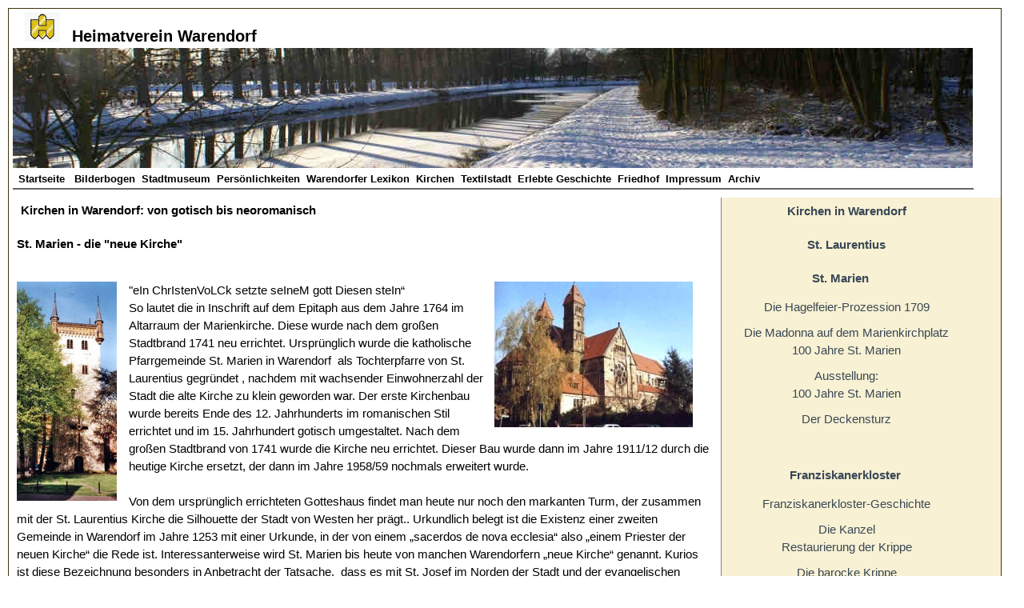

--- FILE ---
content_type: text/html
request_url: https://heimatvereinwarendorf.de/warendorfer-kirchen/st-marien-warendorf.htm
body_size: 19922
content:
<!DOCTYPE html PUBLIC "-//W3C//DTD XHTML 1.0 Transitional//EN" "http://www.w3.org/TR/xhtml1/DTD/xhtml1-transitional.dtd">
<html xmlns="http://www.w3.org/1999/xhtml">

<!-- #BeginTemplate "../vorlageheimatverein.dwt" -->

<head>
<title>Heimatverein Warendorf</title>
<meta http-equiv="content-type" content="text/html; charset=utf-8">
<meta http-equiv="Content-Language" content="de" />
<meta name="publisher" CONTENT="Heimatverein Warendorf" />
<meta name="copyright" CONTENT= "Heimatverein Warendorf" />
<meta name="keywords" CONTENT="Warendorf" />
<meta name="robots" CONTENT="INDEX,FOLLOW" />
 

<link rel="stylesheet" type="text/css" href="../stile/layout-neu.css" />

 
 
<style type="text/css">

.style2 {
	border-width: 0px;
}
 
</style>

 
     <script type="text/javascript" src="../js/jquery.js"></script>
<script type="text/javascript" src="../js/jquery.lightbox-0.5.js"></script>
<link rel="stylesheet" type="text/css" href="../css/jquery.lightbox-0.5.css" media="screen" />

<script type="text/javascript">
$(function() {
	// Use this example, or...
	//$('a[@rel*=lightbox]').lightBox(); // Select all links that contains lightbox in the attribute rel
	// This, or...
	$('#gallery a').lightBox(); // Select all links in object with gallery ID
	// This, or...
	//$('a.lightbox').lightBox(); // Select all links with lightbox class
	// This, or...
	//$('a').lightBox(); // Select all links in the page
	// ... The possibility are many. Use your creative or choose one in the examples above
});
</script>

 
 
 
</head>

<body>
<div id="alles">
 
<div id="logo">
	
		<h1>
		<img height="38" src="../images/neueslogo/Logoheimatverein.gif" width="44" />Heimatverein 
		Warendorf</h1>
		<a href="../index.php">
		<img height="150" src="../images/neueslogo/warendorf.jpg" width="1200" class="style2" alt="Warendorf - Bürgerhäuser am Marktplatz" /></a><div id="navigation">
<ul>
	<li><a href="../index.php">Startseite&nbsp; </a></li>
	<li><a href="../warendorf.php">Bilderbogen</a></li>
	
	<li><a href="../stadtmuseum-warendorf/stadtmuseum.htm">Stadtmuseum</a></li>
	<li><a href="../lexikon/beruehmtewarendorfer/index.php">Persönlichkeiten</a></li>
	<li><a href="../lexikon/index.php">Warendorfer Lexikon</a></li>
    <li><a href="warendorfer-kirchen.htm">Kirchen</a></li>
	<li><a href="../textilstadt/index.php">Textilstadt</a></li>
    <li><a href="../erlebtegeschichte/erlebtegeschichte.php">Erlebte Geschichte</a></li>
	<li><a href="../friedhof/index.php">Friedhof</a></li>
	<li><a href="../impressum.php">Impressum</a></li>
	<li><a href="../archiv.htm">Archiv</a></li>
	 
</ul>
</div>
</div>
	<div id="block1240">
	
	<div id="block920"> 
	<!-- #BeginEditable "text" -->
	 
	
								<h2 class="ueberschrift-gelb">Kirchen in Warendorf: von gotisch bis 
								neoromanisch</h2>
						<!-- MSCellFormattingType="content" -->
						<h2 align="left"> 
						St. Marien - die "neue Kirche"</h2>
						<p align="left">&nbsp; <br />
							<img alt="" src="../images/warendorfer-kirchen/st-marien-warendorf/marienkirchturm-klein.jpg" width="125" height="274" style="float: left; margin-right: 15px" /><a href="../images/warendorfer-kirchen/st-marien-warendorf/marien-tombrink.jpg"><img src="../images/warendorfer-kirchen/st-marien-warendorf/st-marien-warendorf.jpg" width="248" height="182" align="right" hspace="8" vspace="10" style="margin-left: 9px; margin-right: 25px; margin-bottom: 3px"></a>"eIn 
						ChrIstenVoLCk setzte seIneM gott Diesen steIn“
						<br>
						So lautet die in Inschrift auf dem Epitaph aus dem Jahre 
						1764 im Altarraum der Marienkirche. Diese wurde nach dem 
						großen Stadtbrand 1741 neu errichtet. Ursprünglich wurde 
						die katholische Pfarrgemeinde St. Marien in Warendorf&nbsp; 
						als Tochterpfarre von St. Laurentius gegründet , nachdem 
						mit wachsender Einwohnerzahl der Stadt die alte Kirche 
						zu klein geworden war. Der erste Kirchenbau wurde 
						bereits Ende des 12. Jahrhunderts im romanischen Stil 
						errichtet und im 15. Jahrhundert gotisch umgestaltet. 
						Nach dem großen Stadtbrand von 1741 wurde die Kirche neu 
						errichtet. Dieser Bau wurde dann im Jahre 1911/12 durch 
						die heutige Kirche ersetzt, der dann im Jahre 1958/59 
						nochmals erweitert wurde. <br>
						&nbsp;<a href="../images/warendorfer-kirchen/st-marien-warendorf/marienkirchturm-klein.jpg">
						</a><br>
							Von dem ursprünglich errichteten Gotteshaus findet 
						man heute nur noch den markanten Turm, der zusammen mit 
						der St. Laurentius Kirche die Silhouette der Stadt von 
						Westen her prägt.. Urkundlich belegt ist die Existenz 
						einer zweiten Gemeinde in Warendorf im Jahre 1253 mit 
						einer Urkunde, in der von einem „sacerdos de nova 
						ecclesia“ also „einem Priester der neuen Kirche“ die 
						Rede ist. Interessanterweise wird St. Marien bis heute 
						von manchen Warendorfern „neue Kirche“ genannt. Kurios 
						ist diese Bezeichnung besonders in Anbetracht der 
						Tatsache,&nbsp; dass es mit St. Josef im Norden der 
						Stadt und der evangelischen Christuskirche wesentlich 
						jüngere Kirchen in Warendorf gibt. <br>
						<br />
						<br />
						Außerdem auf der Website des Heimatvereins:				<a href="st-marien-madonnavomostor.htm">
						Die Geschichte der Madonna auf dem Marienkirchplatz</a><a href="st-%20marien-epitaph.htm"><br />
						Spuren der die Hagelfeier - Prozession aus dem Jahre 
						1709&nbsp; in und um Sankt Marien</a><br />
						</p>
						<p align="left">&nbsp; </p>
				<div id="gallery"><p style="text-align: center">
				<a href="../images/warendorfer-kirchen/st-marien-warendorf/marienkirchturm-klein.jpg">
				<img alt="" src="../images/warendorfer-kirchen/st-marien-warendorf/marienkirchturm_small.jpg" width="68" height="150" style="border-width: 1px" /></a><a href="../images/warendorfer-kirchen/st-marien-warendorf/marien-tombrink.jpg"><img alt="Sankt Marien, Warendorf" src="../images/warendorfer-kirchen/st-marien-warendorf/marien-tombrink_small.jpg" width="205" height="150" style="border-width: 1px" /></a><a href="../images/warendorfer-kirchen/st-marien-warendorf/st-marien-altar-2.jpg"><img alt="Sankt Marien, Warendorf" src="../images/warendorfer-kirchen/st-marien-warendorf/st-marien-altar-2_small.jpg" width="210" height="150" style="border-width: 1px" /></a><a href="../images/warendorfer-kirchen/st-marien-warendorf/st-marien-altar-apsisdecke.jpg"><img alt="Sankt Marien, Warendorf" src="../images/warendorfer-kirchen/st-marien-warendorf/st-marien-altar-apsisdecke_small.jpg" width="210" height="150" style="border-width: 1px" /></a><br />
				<a href="../images/warendorfer-kirchen/st-marien-warendorf/st-marien-altar-apsisdecke2.jpg">
				<img alt="Sankt Marien, Warendorf" src="../images/warendorfer-kirchen/st-marien-warendorf/st-marien-altar-apsisdecke2_small.jpg" width="210" height="150" style="border-width: 1px" /></a><a href="../images/warendorfer-kirchen/st-marien-warendorf/st-marien-altar-apsisfenster2.jpg"><img alt="Sankt Marien, Warendorf" src="../images/warendorfer-kirchen/st-marien-warendorf/st-marien-altar-apsisfenster2_small.jpg" width="210" height="150" style="border-width: 1px" /></a><a href="../images/warendorfer-kirchen/st-marien-warendorf/st-marien-altar-epitaph.jpg"><img alt="Sankt Marien, Warendorf" src="../images/warendorfer-kirchen/st-marien-warendorf/st-marien-altar-epitaph_small.jpg" width="98" height="150" style="border-width: 1px" /></a><a href="../images/warendorfer-kirchen/st-marien-warendorf/st-marien-altar-kreuz2.jpg"><img alt="Sankt Marien, Warendorf" src="../images/warendorfer-kirchen/st-marien-warendorf/st-marien-altar-kreuz2_small.jpg" width="107" height="150" style="border-width: 1px" /></a><a href="../images/warendorfer-kirchen/st-marien-warendorf/st-marien-altar-osterkerze.jpg"><img alt="Sankt Marien, Warendorf" src="../images/warendorfer-kirchen/st-marien-warendorf/st-marien-altar-osterkerze_small.jpg" width="107" height="150" style="border-width: 1px" /></a><a href="../images/warendorfer-kirchen/st-marien-warendorf/st-marien-altar-kreuzweg4.jpg"><img alt="Sankt Marien, Warendorf" src="../images/warendorfer-kirchen/st-marien-warendorf/st-marien-altar-kreuzweg4_small.jpg" width="210" height="150" style="border-width: 1px" /></a><a href="../images/warendorfer-kirchen/st-marien-warendorf/st-marien-altar-kreuzweg1.jpg"><img alt="Sankt Marien, Warendorf" src="../images/warendorfer-kirchen/st-marien-warendorf/st-marien-altar-kreuzweg1_small.jpg" width="157" height="150" style="border-width: 1px" /></a><a href="../images/warendorfer-kirchen/st-marien-warendorf/st-marien-apsisfenster.jpg"><img alt="Sankt Marien, Warendorf" src="../images/warendorfer-kirchen/st-marien-warendorf/st-marien-apsisfenster_small.jpg" width="210" height="150" style="border-width: 1px" /></a><a href="../images/warendorfer-kirchen/st-marien-warendorf/st-marien-antonius.jpg"><img alt="Sankt Marien, Warendorf" src="../images/warendorfer-kirchen/st-marien-warendorf/st-marien-antonius_small.jpg" width="101" height="150" style="border-width: 1px" /></a><a href="../images/warendorfer-kirchen/st-marien-warendorf/st-marien-altar-pieta.jpg"><img alt="Sankt Marien, Warendorf" src="../images/warendorfer-kirchen/st-marien-warendorf/st-marien-altar-pieta_small.jpg" width="132" height="150" style="border-width: 1px" /></a><a href="../images/warendorfer-kirchen/st-marien-warendorf/st-marien-altar-ostern.jpg"><img alt="Sankt Marien, Warendorf" src="../images/warendorfer-kirchen/st-marien-warendorf/st-marien-altar-ostern_small.jpg" width="107" height="150" style="border-width: 1px" /></a><a href="../images/warendorfer-kirchen/st-marien-warendorf/st-marien-beichtstuhl2.jpg"><img alt="Sankt Marien, Warendorf" src="../images/warendorfer-kirchen/st-marien-warendorf/st-marien-beichtstuhl2_small.jpg" width="107" height="150" style="border-width: 1px" /></a><a href="../images/warendorfer-kirchen/st-marien-warendorf/st-marien-chorgestuehl.jpg"><img alt="Sankt Marien, Warendorf" src="../images/warendorfer-kirchen/st-marien-warendorf/st-marien-chorgestuehl_small.jpg" width="183" height="150" style="border-width: 1px" /></a><a href="../images/warendorfer-kirchen/st-marien-warendorf/st-marien-josef.jpg"><img alt="Sankt Marien, Warendorf" src="../images/warendorfer-kirchen/st-marien-warendorf/st-marien-josef_small.jpg" width="97" height="150" style="border-width: 1px" /></a><a href="../images/warendorfer-kirchen/st-marien-warendorf/st-marien-aussenansicht1.jpg"><img alt="Sankt Marien, Warendorf" src="../images/warendorfer-kirchen/st-marien-warendorf/st-marien-aussenansicht1_small.jpg" width="210" height="150" style="border-width: 1px" /></a><a href="../images/warendorfer-kirchen/st-marien-warendorf/st-marien-aussenansicht.jpg"><img alt="Sankt Marien, Warendorf" src="../images/warendorfer-kirchen/st-marien-warendorf/st-marien-aussenansicht_small.jpg" width="210" height="150" style="border-width: 1px" /></a><a href="../images/warendorfer-kirchen/st-marien-warendorf/st-marien-taufkapellefenster.jpg"><img alt="Sankt Marien, Warendorf" src="../images/warendorfer-kirchen/st-marien-warendorf/st-marien-taufkapellefenster_small.jpg" width="207" height="150" style="border-width: 1px" /></a><br />
				<a href="../images/warendorfer-kirchen/st-marien-warendorf/st-marien-seitenschifffenster.jpg"><img alt="Sankt Marien, Warendorf" src="../images/warendorfer-kirchen/st-marien-warendorf/st-marien-seitenschifffenster_small.jpg" width="212" height="150" style="border-width: 1px" /></a><a href="../images/warendorfer-kirchen/st-marien-warendorf/st-marien-mooreichenkreuz.jpg"><img alt="Sankt Marien, Warendorf" src="../images/warendorfer-kirchen/st-marien-warendorf/st-marien-mooreichenkreuz_small.jpg" width="139" height="150" style="border-width: 1px" /></a><br />
				<br />
				<br>
					Klicke auf die Bilder, um sie groß zu sehen</p></div>
						<div align="center">
							&nbsp;</div>
						<p>
						Bilder: Matthias Rinschen (C) 2005<p>&nbsp;</p>


	
	 
<!-- #EndEditable -->
</div>
<div id="blockganzrechts">

<!-- #BeginEditable "blockganzrechts" -->
	<h2>
	<a href="http://heimatvereinwarendorf.de/warendorfer-kirchen/index.html">
	Kirchen in Warendorf</a></h2>
	<h2>
	<a href="http://heimatvereinwarendorf.de/warendorfer-kirchen/st-laurentius-warendorf.htm">
	<strong>St. Laurentius</strong></a></h2>
	<h2>
	<a href="http://heimatvereinwarendorf.de/warendorfer-kirchen/st-marien-warendorf.htm">
	<strong>St. Marien</strong></a><strong>&nbsp;&nbsp;&nbsp;&nbsp; </strong>
	</h2>
	<p><span>
	<a href="http://heimatvereinwarendorf.de/warendorfer-kirchen/st-%20marien-epitaph.htm">
	Die Hagelfeier-Prozession 1709 </a></span></p>
	<p class="auto-style1">
	<a href="http://heimatvereinwarendorf.de/warendorfer-kirchen/st-marien-madonnavomostor.htm">
	Die Madonna auf dem Marienkirchplatz</a><br />
	<a href="http://heimatvereinwarendorf.de/warendorfer-kirchen/st-marien-100-bis-1911.html">
	100 Jahre St. Marien</a></p>
	<p class="auto-style1">
	<a href="http://heimatvereinwarendorf.de/warendorfer-kirchen/st-marien-warendorf-100jahre.html">
	Ausstellung: <br />
	100 Jahre St. Marien</a></p>
	<p class="auto-style1">
	<a href="http://heimatvereinwarendorf.de/warendorfer-kirchen/st-marien-100-erweiterung-deckensturz.html">
	Der Deckensturz</a></p>
	<p>&nbsp; <br />
	</p>
	<h2>
	<a href="http://heimatvereinwarendorf.de/warendorfer-kirchen/franziskanerkloster.html">
	<strong>Franziskanerkloster&nbsp;</strong></a></h2>
	<p><span>
	<a href="http://heimatvereinwarendorf.de/warendorfer-kirchen/franziskanerkloster-geschichte.html">
	Franziskanerkloster-Geschichte</a></span></p>
	<p class="auto-style1"><font color="#000080"><b>
	<span style="font-weight: normal;">
	<a href="http://heimatvereinwarendorf.de/warendorfer-kirchen/franziskanerkloster-kanzel.html">
	Die Kanzel</a></span></b></font><br />
	<a href="http://heimatvereinwarendorf.de/warendorfer-kirchen/franziskanerklosterkrippe-restauratoren.html">
	Restaurierung der Krippe</a></p>
	<p class="auto-style1">
	<a href="http://heimatvereinwarendorf.de/warendorfer-kirchen/franziskanerklosterkrippe-2008.html">
	Die barocke Krippe</a><br />
	<a href="http://heimatvereinwarendorf.de/warendorfer-kirchen/franziskaner-kl-grablege.html">
	Die Grablege</a><br />
	<a href="http://heimatvereinwarendorf.de/warendorfer-kirchen/franzisk-grablege-besuch-19-5-10.html">
	Besichtigung der Grablege am 19.5.10</a><a href="http://heimatvereinwarendorf.de/warendorfer-kirchen/franziskaner-kloster-vergleich08-10.html">
	</a><br />
	<a href="http://heimatvereinwarendorf.de/warendorfer-kirchen/franziskaner-kloster-vergleich08-10.html">
	2008 und 2010: Bilder des Franziskanerklosters</a><br />
	<br />
	&nbsp;<br />
	</p>
	<h2>
	<a href="http://heimatvereinwarendorf.de/warendorfer-kirchen/christuskirche-warendorf.html">
	<strong>Christuskirche</strong></a> </h2>
	<p class="auto-style1">
	<a href="http://heimatvereinwarendorf.de/warendorfer-kirchen/christuskirche-warendorf.html">
	Der Kirchbau</a></p>
	<p class="auto-style1">
	<a href="http://heimatvereinwarendorf.de/warendorfer-kirchen/christuskirche-fenster.html">
	Die Fenster</a></p>
	<p>&nbsp;&nbsp;</p>
	<h2>
	<a href="http://heimatvereinwarendorf.de/warendorfer-kirchen/st-josef-warendorf.htm">
	St. Josef</a></h2>
	<h2><strong>
	<a href="http://heimatvereinwarendorf.de/warendorfer-kirchen/afhueppenkapelle.htm">
	Afhüppenkapelle</a></strong></h2>
	<p class="auto-style1"><br />
	<a href="http://heimatvereinwarendorf.de/warendorfer-kirchen/afhueppenkapelle-innen.html">
	Bilder des Innenraums</a></p>
	<p class="auto-style1">
	<a href="http://heimatvereinwarendorf.de/warendorfer-kirchen/afhueppenkapelle-innen-2-4-11.html">
	Besuch der Afhüppenkapelle am 2. 4. 11</a><br />
	<a href="http://heimatvereinwarendorf.de/warendorfer-kirchen/afhueppenkapelle-zukunft.htm">
	Zukunft der Kapelle</a></p>
	<p>&nbsp;&nbsp;</p>
	<h2>
	<a href="http://heimatvereinwarendorf.de/warendorfer-kirchen/fusion-13-6-2010.html">
	Fusion der drei katholischen Gemeinden </a></h2>
	<p class="auto-style1">
	<a href="http://heimatvereinwarendorf.de/warendorfer-kirchen/fusion-fronleichnam-2010.html">
	Erste gemeinsame Fronleichnamsprozession 2010</a></p>
	<p>&nbsp;</p>
<!-- #EndEditable -->

</div>
 
</div>
		 
 


	 
<div id="fusszeile">
	<table>
		<tr>
			<td style="height: 27px"><strong><a href="../index.php">Startseite</a></strong></td>
			<td style="height: 27px"><strong>
			<a href="../stadtmuseum-warendorf/index.htm">Stadtmuseum</a></strong></td>
			<td style="height: 27px"><strong><a href="index.html">
			Kirchen</a></strong></td>
			<td style="height: 27px"><strong><a href="../lexikon/index.php">Lexikon</a></strong></td>
			<td style="height: 27px; width: 160px;"><strong>
			<a href="../erlebtegeschichte/index.php">
			Erlebte Geschichte</a></strong></td>
			<td style="height: 27px; width: 53px;"><strong>
			<a href="../archiv.htm">Archiv</a></strong></td>
			<td style="height: 27px"><strong>
			<a href="../impressum.php">Impressum</a></strong></td>
		</tr>
		<tr>
			<td style="height: 25px"><a href="../warendorf.php">Bilderbogen</a></td>
			<td style="height: 25px">
			<a href="../stadtmuseum-warendorf/gadem.htm">Gadem</a></td>
			<td style="height: 25px">
			<a href="st-laurentius-warendorf.htm">St. 
			Laurentius</a></td>
			<td style="height: 25px">
			<a href="../lexikon/beruehmtewarendorfer/claraschmidt.htm">
			Persönlichkeiten</a></td>
			<td style="height: 25px; width: 160px;"></td>
			<td style="height: 25px; width: 53px;"></td>
			<td style="height: 25px">&nbsp;<a href="../datenschutzerklaerung.php"><strong>Datenschutzerklärung</strong></a></td>
		</tr>
		<tr>
			<td><a href="../video/video.htm">Video</a></td>
			<td><a href="../stadtmuseum-warendorf/tapetensaal.htm">Tapetensaal</a></td>
			<td><a href="st-marien-warendorf.htm">St. Marien</a></td>
			<td><a href="../lexikon/strassen/index.htm">Straßennamen</a></td>
			<td style="width: 160px">&nbsp;</td>
			<td style="width: 53px">&nbsp;</td>
			<td>&nbsp;<a href="../heimatverein%20warendorf/satzung.php"><strong>Satzung</strong></a></td>
		</tr>
		<tr>
			<td>&nbsp;</td>
			<td><a href="../stadtmuseum-warendorf/torschreiberhaus.htm">Torschreiberhaus</a></td>
			<td><a href="christuskirche-warendorf.html">
			Christuskirche</a></td>
			<td><a href="../lexikon/traditionenundfeste/mariaehimmelfahrt.php">
			Mariä Himmelfahrt</a></td>
			<td style="width: 160px">&nbsp;</td>
			<td style="width: 53px">&nbsp;</td>
			<td><a href="../heimatverein%20warendorf/mitgliedwerden.pdf">
			<strong>Mitglied werden</strong></a></td>
		</tr>
		<tr>
			<td style="height: 27px"></td>
			<td style="height: 27px">
			<a href="../stadtmuseum-warendorf/haus-bispinck.htm">Haus 
			Bispinck</a></td>
			<td style="height: 27px"><a href="st-josef-warendorf.htm">St. Joseph</a></td>
			<td style="height: 27px">
			<a href="../lexikon/traditionenundfeste/karneval-15.php">Karneval</a></td>
			<td style="width: 160px; height: 27px"></td>
			<td style="width: 53px; height: 27px"></td>
			<td style="height: 27px"></td>
		</tr>
		<tr>
			<td>&nbsp;</td>
			<td>&nbsp;</td>
			<td><a href="afhueppenkapelle.htm">
			Affhüppenkapelle</a></td>
			<td><a href="../lexikon/traditionenundfeste/fettmarkt.php">Fettmarkt</a></td>
			<td style="width: 160px">&nbsp;</td>
			<td style="width: 53px">&nbsp;</td>
			<td>&nbsp;</td>
		</tr>
	</table>
	<br />
	Heimatverein Warendorf e. V., Vorsitzende: Beatrix Fahlbusch, Düsternstraße 
	11, 48231 Warendorf, Tel: <span>02581 7 89 59 03&nbsp;&nbsp;&nbsp;&nbsp;&nbsp;&nbsp;&nbsp; </span><br />
		E-Mail: <a href="mailto:vorstand@heimatvereinwarendorf.de">
	vorstand@heimatvereinwarendorf.de</a><span><br />
		Copyright: Heimatverein Warendorf (C) 2005 -2025<a href="../impressum.htm">&nbsp;(Impressum 
	und Datenschutzerklärung)</a></span><a href="../impressum.htm">
	</a>
&nbsp;<a href="../heimatverein%20warendorf/mitgliedwerden.pdf"><strong>Mitglied 
	werden</strong></a></div>

 

</div>
 
</body>

<!-- #EndTemplate -->

</html>


--- FILE ---
content_type: text/css
request_url: https://heimatvereinwarendorf.de/stile/tabelle.css
body_size: 487
content:
.neueFormatvorlage1 {
}
table {
	width: ;
	padding: 0px;
	border-collapse: collapse;
	empty-cells: show;
	border: 1px;
	border-style: solid;
	border-color:white;
	text-align: center;
	margin: 0,0,0,0;
	table-layout: auto;
}
tbody {
	border: 1px solid  #FFFFFF;
	font-size:15px
	
}
td {
	border: 1px #FFFFFF solid;
	margin-bottom: 0px;
	margin-top: 0px;
	font-size: 15px;
	text-align: left;
}
th {
	border: 1px solid white;
	margin-bottom:0px;
	margin-top:0px;
	font-size:15px;

}
#fusszeile table{
	 width: 885px;
	 border:0px;
	
}
#fusszeile td{
	 font-size:14px;
	 color:#336699;
	 padding:5px;
	  
	 border:0px;
}
#fusszeile a{
	color: #463500;
}
